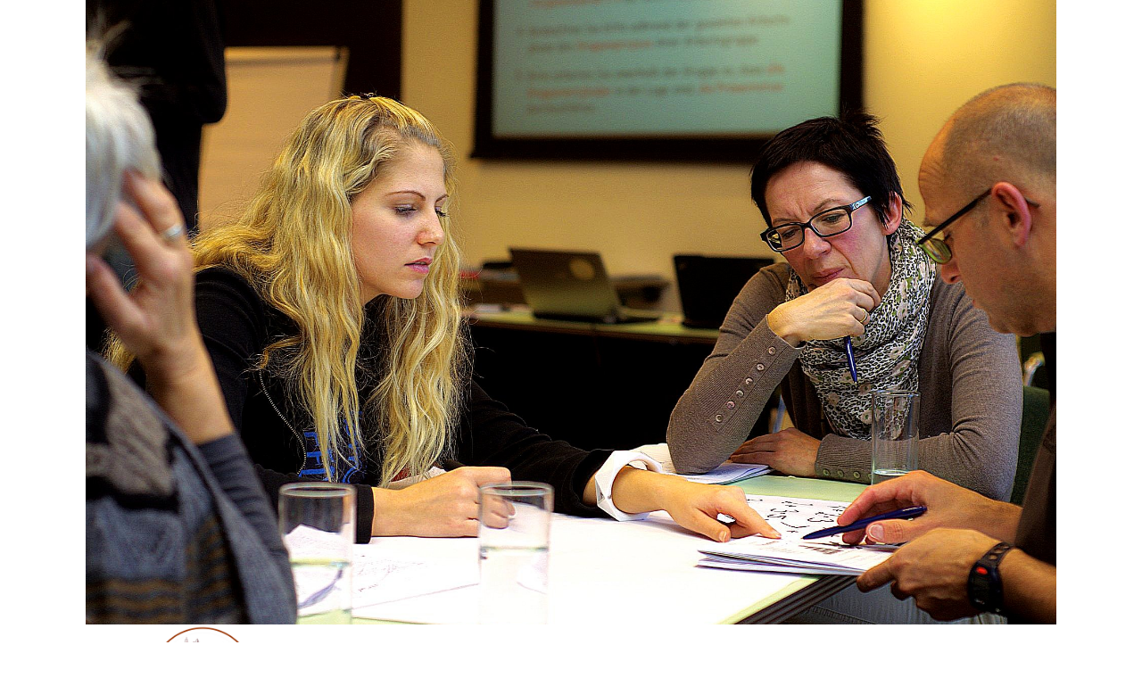

--- FILE ---
content_type: text/html; charset=utf-8
request_url: https://kulmbacher-literaturverein.de/Unser-Verein/
body_size: 36153
content:
<!DOCTYPE html><html lang="de"><head><meta http-equiv="Content-Type" content="text/html; charset=UTF-8"><title>Kulmbacher Literaturverein e.V. - Unser Verein</title><meta name="keywords" content="Literatur Schreiben Lesen Zitieren Diskutieren"><link href="https://kulmbacher-literaturverein.de/Unser-Verein/" rel="canonical"><meta content="Kulmbacher Literaturverein e.V. - Unser Verein" property="og:title"><meta content="website" property="og:type"><meta content="https://kulmbacher-literaturverein.de/Unser-Verein/" property="og:url"><meta content="https://kulmbacher-literaturverein.de/.cm4all/uproc.php/0/Startseite/Logo.jpg" property="og:image"/><script>
              window.beng = window.beng || {};
              window.beng.env = {
                language: "en",
                country: "US",
                mode: "deploy",
                context: "page",
                pageId: "000005828416",
                pageLanguage: "de",
                skeletonId: "",
                scope: "1830866",
                isProtected: false,
                navigationText: "Unser Verein",
                instance: "1",
                common_prefix: "https://strato-editor.com",
                design_common: "https://strato-editor.com/beng/designs/",
                design_template: "sys/cm_dux_079_2",
                path_design: "https://strato-editor.com/beng/designs/data/sys/cm_dux_079_2/",
                path_res: "https://strato-editor.com/res/",
                path_bengres: "https://strato-editor.com/beng/res/",
                masterDomain: "",
                preferredDomain: "",
                preprocessHostingUri: function(uri) {
                  
                    return uri || "";
                  
                },
                hideEmptyAreas: true
              };
            </script><script xmlns="http://www.w3.org/1999/xhtml" src="https://strato-editor.com/cm4all-beng-proxy/beng-proxy.js"></script><link xmlns="http://www.w3.org/1999/xhtml" rel="stylesheet" href="https://strato-editor.com/.cm4all/e/static/3rdparty/font-awesome/css/font-awesome.min.css"></link><link rel="stylesheet" type="text/css" href="https://strato-editor.com/.cm4all/res/static/libcm4all-js-widget/3.89.7/css/widget-runtime.css" />
<link rel="stylesheet" type="text/css" href="https://strato-editor.com/.cm4all/res/static/beng-editor/5.3.138/css/deploy.css" />
<link rel="stylesheet" type="text/css" href="https://strato-editor.com/.cm4all/res/static/libcm4all-js-widget/3.89.7/css/slideshow-common.css" />
<script src="https://strato-editor.com/.cm4all/res/static/jquery-1.7/jquery.js"></script><script src="https://strato-editor.com/.cm4all/res/static/prototype-1.7.3/prototype.js"></script><script src="https://strato-editor.com/.cm4all/res/static/jslib/1.4.1/js/legacy.js"></script><script src="https://strato-editor.com/.cm4all/res/static/libcm4all-js-widget/3.89.7/js/widget-runtime.js"></script>
<script src="https://strato-editor.com/.cm4all/res/static/libcm4all-js-widget/3.89.7/js/slideshow-common.js"></script>
<script src="https://strato-editor.com/.cm4all/res/static/beng-editor/5.3.138/js/deploy.js"></script>
<script type="text/javascript" src="https://strato-editor.com/.cm4all/uro/assets/js/uro-min.js"></script><link href="https://strato-editor.com/.cm4all/designs/static/sys/cm_dux_079_2/1767916916.920084/css/main.css" rel="stylesheet" type="text/css"><meta name="viewport" content="width=device-width, initial-scale=1, maximum-scale=1, user-scalable=no"><link href="https://strato-editor.com/.cm4all/designs/static/sys/cm_dux_079_2/1767916916.920084/css/vars.css" rel="stylesheet" type="text/css"><link href="https://strato-editor.com/.cm4all/designs/static/sys/cm_dux_079_2/1767916916.920084/css/cm-templates-global-style.css" rel="stylesheet" type="text/css"><link href="/.cm4all/handler.php/vars.css?v=20260113122352" type="text/css" rel="stylesheet"><style type="text/css">.cm-logo {background-image: url("/.cm4all/uproc.php/0/Startseite/.Logo_2.png/picture-1200?_=17a10e69db8");
        background-position: 50% 50%;
background-size: auto 110%;
background-repeat: no-repeat;
      }</style><script type="text/javascript">window.cmLogoWidgetId = "STRATP_cm4all_com_widgets_Logo_21582777";
            window.cmLogoGetCommonWidget = function (){
                return new cm4all.Common.Widget({
            base    : "/Unser-Verein/index.php/",
            session : "",
            frame   : "",
            path    : "STRATP_cm4all_com_widgets_Logo_21582777"
        })
            };
            window.logoConfiguration = {
                "cm-logo-x" : "50%",
        "cm-logo-y" : "50%",
        "cm-logo-v" : "2.0",
        "cm-logo-w" : "auto",
        "cm-logo-h" : "110%",
        "cm-logo-di" : "sys/cm_dux_079_2",
        "cm-logo-u" : "uro-service://",
        "cm-logo-k" : "%7B%22serviceId%22%3A%220%22%2C%22path%22%3A%22%2FStartseite%22%2C%22name%22%3A%22Logo_2.png%22%2C%22type%22%3A%22image%2Fpng%22%2C%22size%22%3A%228593517%22%2C%22start%22%3A%2217a10e69db8%22%2C%22width%22%3A%225000%22%2C%22height%22%3A%225000%22%7D",
        "cm-logo-bc" : "",
        "cm-logo-ln" : "",
        "cm-logo-ln$" : "",
        "cm-logo-hi" : false
        ,
        _logoBaseUrl : "uro-service:\/\/",
        _logoPath : "%7B%22serviceId%22%3A%220%22%2C%22path%22%3A%22%2FStartseite%22%2C%22name%22%3A%22Logo_2.png%22%2C%22type%22%3A%22image%2Fpng%22%2C%22size%22%3A%228593517%22%2C%22start%22%3A%2217a10e69db8%22%2C%22width%22%3A%225000%22%2C%22height%22%3A%225000%22%7D"
        };
          jQuery(document).ready(function() {
            var logoElement = jQuery(".cm-logo");
            logoElement.attr("role", "img");
            logoElement.attr("tabindex", "0");
            logoElement.attr("aria-label", "logo");
          });
        </script><link rel="shortcut icon" type="image/png" href="/.cm4all/sysdb/favicon/icon-32x32_5d01abc.png"/><link rel="shortcut icon" sizes="196x196" href="/.cm4all/sysdb/favicon/icon-196x196_5d01abc.png"/><link rel="apple-touch-icon" sizes="180x180" href="/.cm4all/sysdb/favicon/icon-180x180_5d01abc.png"/><link rel="apple-touch-icon" sizes="120x120" href="/.cm4all/sysdb/favicon/icon-120x120_5d01abc.png"/><link rel="apple-touch-icon" sizes="152x152" href="/.cm4all/sysdb/favicon/icon-152x152_5d01abc.png"/><link rel="apple-touch-icon" sizes="76x76" href="/.cm4all/sysdb/favicon/icon-76x76_5d01abc.png"/><meta name="msapplication-square70x70logo" content="/.cm4all/sysdb/favicon/icon-70x70_5d01abc.png"/><meta name="msapplication-square150x150logo" content="/.cm4all/sysdb/favicon/icon-150x150_5d01abc.png"/><meta name="msapplication-square310x310logo" content="/.cm4all/sysdb/favicon/icon-310x310_5d01abc.png"/><link rel="shortcut icon" type="image/png" href="/.cm4all/sysdb/favicon/icon-48x48_5d01abc.png"/><link rel="shortcut icon" type="image/png" href="/.cm4all/sysdb/favicon/icon-96x96_5d01abc.png"/><style id="cm_table_styles"></style><style id="cm_background_queries">            @media(min-width: 100px), (min-resolution: 72dpi), (-webkit-min-device-pixel-ratio: 1) {.cm-background{background-image:url("/.cm4all/uproc.php/0/NEU/.header2.jpg/picture-200?_=17f5661e2d0");}}@media(min-width: 100px), (min-resolution: 144dpi), (-webkit-min-device-pixel-ratio: 2) {.cm-background{background-image:url("/.cm4all/uproc.php/0/NEU/.header2.jpg/picture-400?_=17f5661e2d0");}}@media(min-width: 200px), (min-resolution: 72dpi), (-webkit-min-device-pixel-ratio: 1) {.cm-background{background-image:url("/.cm4all/uproc.php/0/NEU/.header2.jpg/picture-400?_=17f5661e2d0");}}@media(min-width: 200px), (min-resolution: 144dpi), (-webkit-min-device-pixel-ratio: 2) {.cm-background{background-image:url("/.cm4all/uproc.php/0/NEU/.header2.jpg/picture-800?_=17f5661e2d0");}}@media(min-width: 400px), (min-resolution: 72dpi), (-webkit-min-device-pixel-ratio: 1) {.cm-background{background-image:url("/.cm4all/uproc.php/0/NEU/.header2.jpg/picture-800?_=17f5661e2d0");}}@media(min-width: 400px), (min-resolution: 144dpi), (-webkit-min-device-pixel-ratio: 2) {.cm-background{background-image:url("/.cm4all/uproc.php/0/NEU/.header2.jpg/picture-1200?_=17f5661e2d0");}}@media(min-width: 600px), (min-resolution: 72dpi), (-webkit-min-device-pixel-ratio: 1) {.cm-background{background-image:url("/.cm4all/uproc.php/0/NEU/.header2.jpg/picture-1200?_=17f5661e2d0");}}@media(min-width: 600px), (min-resolution: 144dpi), (-webkit-min-device-pixel-ratio: 2) {.cm-background{background-image:url("/.cm4all/uproc.php/0/NEU/.header2.jpg/picture-1600?_=17f5661e2d0");}}@media(min-width: 800px), (min-resolution: 72dpi), (-webkit-min-device-pixel-ratio: 1) {.cm-background{background-image:url("/.cm4all/uproc.php/0/NEU/.header2.jpg/picture-1600?_=17f5661e2d0");}}@media(min-width: 800px), (min-resolution: 144dpi), (-webkit-min-device-pixel-ratio: 2) {.cm-background{background-image:url("/.cm4all/uproc.php/0/NEU/.header2.jpg/picture-2600?_=17f5661e2d0");}}
</style><script type="application/x-cm4all-cookie-consent" data-code=""></script></head><body ondrop="return false;" class=" device-desktop cm-deploy cm-deploy-342 cm-deploy-4x"><div class="cm-background" data-cm-qa-bg="image"></div><div class="cm-background-video" data-cm-qa-bg="video"></div><div class="cm-background-effects" data-cm-qa-bg="effect"></div><div class="cm-templates-container cm-templates-page-wrapper"><header><div class="cm-templates-heading cm_can_be_empty"><div class="cm-templates-container__center"><span class="cm-templates-heading__title cm_can_be_empty" id="title" style=""><span style="color: transparent;">Ihr Kulmbacher </span><br></span><span class="cm-templates-heading__subtitle cm_can_be_empty" id="subtitle" style=""> </span></div></div><div class="cm-templates-keyvisual"><div class="cm-templates-keyvisual__media cm_can_be_empty cm-kv-0" id="keyvisual"></div></div><div class="cm-templates-spacer"> </div><div class="cm-templates-navigation"><div class="cm-templates-navigation__container cm-templates-container__center"><div class="cm-templates-logo"><div class="cm-templates-logo__media cm_can_be_empty cm-logo" id="logo"></div></div><nav class="cm-templates-navigation__desktop cm_with_forcesub" id="cm_navigation"><ul id="cm_mainnavigation"><li id="cm_navigation_pid_3377616"><a title="STARTSEITE" href="/STARTSEITE/" class="cm_anchor">STARTSEITE</a></li><li id="cm_navigation_pid_7701261"><a title="Termine 2025" href="/Termine-2025/" class="cm_anchor">Termine 2025</a></li><li id="cm_navigation_pid_5828369"><a title="Kontakt" href="/Kontakt/" class="cm_anchor">Kontakt</a></li><li id="cm_navigation_pid_8555523"><a title="Neues aus der Szene 2025" href="/Neues-aus-der-Szene-2025/" class="cm_anchor">Neues aus der Szene 2025</a></li><li id="cm_navigation_pid_8555531"><a title="Unsere Projekte 2025" href="/Unsere-Projekte-2025/" class="cm_anchor">Unsere Projekte 2025</a></li><li id="cm_navigation_pid_3377600"><a title="Impressum" href="/Impressum/" class="cm_anchor">Impressum</a></li><li id="cm_navigation_pid_8593662"><a title="Presse  2025" href="/Presse-2025/" class="cm_anchor">Presse  2025</a></li><li id="cm_navigation_pid_3377586"><a title="Mitglieder" href="/Mitglieder/" class="cm_anchor">Mitglieder</a></li></ul></nav><div class="cm-templates-navigation__mobil"><button type="button" class="cm-template-hamburger cm-template-hamburger--vortex"><span class="cm-template-hamburger__container"><span class="cm-template-hamburger__icon-lines"> </span></span><span class="cm-template-hamburger__pagename">Navigation</span></button><nav class="cm_with_forcesub " id="mobilecm_mobile_navigation"><ul id="mobilecm_mainnavigation"><li id="mobilecm_navigation_pid_3377616"><a title="STARTSEITE" href="/STARTSEITE/" class="cm_anchor">STARTSEITE</a></li><li id="mobilecm_navigation_pid_7701261"><a title="Termine 2025" href="/Termine-2025/" class="cm_anchor">Termine 2025</a></li><li id="mobilecm_navigation_pid_5828369"><a title="Kontakt" href="/Kontakt/" class="cm_anchor">Kontakt</a></li><li id="mobilecm_navigation_pid_8555523"><a title="Neues aus der Szene 2025" href="/Neues-aus-der-Szene-2025/" class="cm_anchor">Neues aus der Szene 2025</a></li><li id="mobilecm_navigation_pid_8555531"><a title="Unsere Projekte 2025" href="/Unsere-Projekte-2025/" class="cm_anchor">Unsere Projekte 2025</a></li><li id="mobilecm_navigation_pid_3377600"><a title="Impressum" href="/Impressum/" class="cm_anchor">Impressum</a></li><li id="mobilecm_navigation_pid_8593662"><a title="Presse  2025" href="/Presse-2025/" class="cm_anchor">Presse  2025</a></li><li id="mobilecm_navigation_pid_3377586"><a title="Mitglieder" href="/Mitglieder/" class="cm_anchor">Mitglieder</a></li></ul></nav></div></div></div></header><div class="cm-templates-content"><div class="cm-templates-container__center"><main class="cm-templates-content__main" id="content_main" data-cm-hintable="yes"><div class="cm_column_wrapper"><div style="width: 10.8233%;" class="cm_column"><p><strong><span style='font-size: 36px; font-family: "Jura"; color: #993333;'>      <br></span></strong></p></div><div style="width: 7.5px;" class="cm_column_gap cm_column_gap_left cm_resizable"></div><div style="width: 7.5px;" class="cm_column_gap cm_column_gap_right cm_resizable"></div><div style="width: 65.7289%;" class="cm_column"><p><strong><span style='font-size: 36px; font-family: "Jura"; color: #993333;'>Unser Verein</span></strong></p><p><span style='font-size: 24px; font-family: "Jura";'>Der Kulmbacher Literaturverein e.V., der ca. 80 Mitglieder zählt, wurde vor mehr als 30 Jahren gegründet und hat es sich zum Ziel gesetzt, alle Menschen, die Freude an der Sprache, am Schreiben und Lesen haben, zusammenzubringen. Zweimal monatlich trifft man sich zum Literaturstammtisch. Bei diesen Veranstaltungen tragen die Teilnehmer selbst verfasste Texte vor, über die dann diskutiert wird. Daneben sollen aber auch andere Gruppen für die Literatur begeistert werden, etwa durch Schreibwettbewerbe für Schulen und für Menschen mit Behinderungen. Der Literaturverein Kulmbach e.V. gibt auch regelmäßig ein Buch heraus, das Texte sowohl von Mitgliedern als auch von Gastschreibern enthält.</span></p><p><strong><span style='color: #993300; font-size: 36px; font-family: "Jura";'>Unser Vorstand:</span></strong><br><br><span style='font-size: 26px; font-family: "Jura";'>1. Vorsitzende: KARIN MINET</span><br><span style='font-size: 26px; font-family: "Jura";'>2. Vorsitzender: KLAUS KÖSTNER</span><br><span style='font-size: 26px; font-family: "Jura";'>Schriftführer: MARKUS RAMMING</span><br><span style='font-size: 26px; font-family: "Jura";'>Kassenwart: REINHARD WITZGALL</span><br><span style='font-size: 26px; font-family: "Jura";'>Kassenprüferinnen: FRIEDERIKE KÖSTNER + SABINE KÜFFNER<br><br><span style="color: #993300;"><br>„SCHREIBEN IST LEICHT, MAN MUSS NUR DIE FALSCHEN WÖRTER WEGLASSEN.“ (Mark Twain)</span><br>Wenn es mal so einfach wäre!<br><br>Wir erheben nicht den Anspruch perfekt zu sein – ganz im Gegenteil! Nur wenige von uns betreiben „das Schreiben“ als professionelles Handwerk oder leben sogar davon. Was uns aber eint, ist die Leidenschaft fürs Schreiben – die Freude am Dichten und „Fabulieren“.<br>So tüfteln wir herum, sprechen uns gegenseitig Mut zu, helfen einander und sind schließlich zufrieden, wenn der angestrebte Text dann tatsächlich so geworden ist, wie wir ihn uns, vielleicht sogar gemeinsam, vorgestellt haben. „Das Intellektuelle hat der Seele Platz gemacht!“ – so könnte man es zusammenfassen! <br>Hier zählt die Lust und Freude am Schreiben - und das Miteinander! Und deshalb zieht der Verein, fast magisch, immer wieder neue Zuhörer an, die auch gerne bleiben und sich in schöner Regelmäßigkeit bei uns blicken lassen. Es gibt keinerlei Zensur – und doch erfährt jeder Schreibende intuitiv, wie sein Text „angekommen“ ist und was er noch ggf. verändern könnte. Wenn er es möchte.<br>Leser und ihre Texte zum Anfassen – nichts Abgehobenes, Elitäres, aber auch kein literarischer Ringelreihen, vielleicht sehen wir uns da irgendwo in der Mitte!<br>Mitzubringen ist nicht viel: Man sollte Interesse am geschriebenen Wort besitzen, vielleicht auch gerne schreiben (kein Muss!) und Freude am gemeinsamen Austausch haben. Denn um das Gelesene herum entstehen oft interessante Gespräche.<br>Wir treffen uns an bestimmten Tagen, deren Daten auf der Webseite unter<span style="color: #993300;"> <span style="color: #993300;"><a href="/Termine-2025/Termine-2023/" style="color: #993300;" class="cm_anchor">„Termine“</a> </span></span>einsehbar sind. </span></p><p><span style='font-size: 26px; font-family: "Jura";'><span style="color: #993300;"><a href="/Mitglieder/Asad-Michael/" style="color: #993300;" class="cm_anchor">Michael Asad</a></span><br><br></span></p><p><span style='font-size: 26px; font-family: "Jura";'><span style="color: #993300;"><strong>Eidechsengedanken<br></strong></span><br>Man beschloss die Vergabe der „Eidechse“, einem keramischen Kriechtier, an Persönlichkeiten, die sich als Förderer der Literatur und unseres Kulmbacher Literaturvereins verdient gemacht hatten. Die Erste, die gewürdigt wurde, war Jutta Lange, die einen Artikel über den Kreis in die Bayerische Rundschau gebracht hatte.<br>Verleger Späthling war Eidechsenempfänger Nr. 2 (Oktober 1987). Im gleichen Jahr erhielt als dritter Preisträger der ehemalige Amtsgerichtsdirektor Heinz Menger die Eidechse, nachdem er sich als großzügiger Förderer unseres Vereins erwiesen hatte.</span></p><div class="clearFloating" style="clear:both;height: 0px; width: auto;"></div><div id="widgetcontainer_STRATP_cm4all_com_widgets_UroPhoto_45949053" class="cm_widget cm4all_com_widgets_UroPhoto cm_widget_float_right" style="width:21.6%; max-width:936px; "><div class="cm_widget_anchor"><a name="STRATP_cm4all_com_widgets_UroPhoto_45949053" id="widgetanchor_STRATP_cm4all_com_widgets_UroPhoto_45949053"><!--cm4all.com.widgets.UroPhoto--></a></div><div xmlns="http://www.w3.org/1999/xhtml" data-uro-type="image" style="width:100%;height:100%;" id="uroPhotoOuterSTRATP_cm4all_com_widgets_UroPhoto_45949053">            <picture><source srcset="/.cm4all/uproc.php/0/Unser%20Verein/.Eidechse.jpg/picture-1600?_=18921a17bca 1x, /.cm4all/uproc.php/0/Unser%20Verein/.Eidechse.jpg/picture-2600?_=18921a17bca 2x" media="(min-width:800px)"><source srcset="/.cm4all/uproc.php/0/Unser%20Verein/.Eidechse.jpg/picture-1200?_=18921a17bca 1x, /.cm4all/uproc.php/0/Unser%20Verein/.Eidechse.jpg/picture-1600?_=18921a17bca 2x" media="(min-width:600px)"><source srcset="/.cm4all/uproc.php/0/Unser%20Verein/.Eidechse.jpg/picture-800?_=18921a17bca 1x, /.cm4all/uproc.php/0/Unser%20Verein/.Eidechse.jpg/picture-1200?_=18921a17bca 2x" media="(min-width:400px)"><source srcset="/.cm4all/uproc.php/0/Unser%20Verein/.Eidechse.jpg/picture-400?_=18921a17bca 1x, /.cm4all/uproc.php/0/Unser%20Verein/.Eidechse.jpg/picture-800?_=18921a17bca 2x" media="(min-width:200px)"><source srcset="/.cm4all/uproc.php/0/Unser%20Verein/.Eidechse.jpg/picture-200?_=18921a17bca 1x, /.cm4all/uproc.php/0/Unser%20Verein/.Eidechse.jpg/picture-400?_=18921a17bca 2x" media="(min-width:100px)"><img src="/.cm4all/uproc.php/0/Unser%20Verein/.Eidechse.jpg/picture-200?_=18921a17bca" data-uro-original="/.cm4all/uproc.php/0/Unser%20Verein/Eidechse.jpg?_=18921a17bca" onerror="uroGlobal().util.error(this, '', 'uro-widget')" data-uro-width="936" data-uro-height="1006" alt="" style="width:100%;" title="" loading="lazy"></picture>
<span></span></div></div><p><span style='font-size: 26px; font-family: "Jura";'><span style="color: #993300;">„Eidechseninhaber“ des Kulmbacher Literaturvereins</span><br><br>1.   1986   Jutta Lange ( Mitglied)<br>2.  1987 Heinz Späthling<br>3.  1988 Heinz Menger<br>4.  1990 Friedrich Bichterle<br>5.  1991 Bernd Titus (Mitglied)<br>6.  1993 Jürgen Rötche<br>7.   1998 Susanne Mächtlinger<br>8.  1999 Heiner Wiegel<br>9.  2005 Margarete Biedermann (Mitglied)<br>10. 2013 Karin Minet (Mitglied)<br>11.  2015 Katharina u. Wolfram Stutz (Mitglieder)<br>12. 2021 Brigitte Binder (Mitglied)<br><br><br></span><br><br></p><p><br></p><p><br></p><p><br></p><p><br></p><p><br></p><p><br></p></div><div style="width: 8px;" class="cm_column_gap cm_column_gap_left cm_resizable"></div><div style="width: 8px;" class="cm_column_gap cm_column_gap_right cm_resizable"></div><div style="width: 23.4477%;" class="cm_column"><p><br></p></div></div><p><br></p><div id="cm_bottom_clearer" style="clear: both;" contenteditable="false"></div></main></div></div><div class="cm-templates-sidebar cm-templates-sidebar--position-bottom cm_can_be_empty"><div class="cm-templates-sidebar__container cm-templates-container__center"><aside class="sidebar cm-templates-sidebar__widgetbar cm_can_be_empty" id="widgetbar_site_1" data-cm-hintable="yes"><p> </p><div class="cm_column_wrapper"><div style="width: 47.4607%;" class="cm_column cm_empty_editor"><p><br></p></div><div style="width: 7.5px;" class="cm_column_gap cm_column_gap_left cm_resizable"></div><div style="width: 7.5px;" class="cm_column_gap cm_column_gap_right cm_resizable"></div><div style="width: 41.7873%;" class="cm_column cm_empty_editor"><p> </p><p><br></p></div><div style="width: 8px;" class="cm_column_gap cm_column_gap_left cm_resizable"></div><div style="width: 8px;" class="cm_column_gap cm_column_gap_right cm_resizable"></div><div style="width: 10.7519%;" class="cm_column"><p><br></p></div></div><p><br><br></p></aside><aside class="sidebar cm-templates-sidebar__widgetbar cm_can_be_empty" id="widgetbar_page_1" data-cm-hintable="yes"><p> </p></aside></div></div><div class="cm-templates-footer cm_can_be_empty"><div class="cm-templates-footer__container cm-templates-container__center"><footer class="cm-templates-footer__content cm_can_be_empty" id="footer" data-cm-hintable="yes"><div style="text-align: center;"><span style="background-color: transparent; color: #800000; font-size: 28px; font-family: Jura;"><span style="color: #ffffff;"><strong><a href="/STARTSEITE/" class="cm_anchor">Startseite</a></strong></span><strong> <span style="color: #ffffff;"><a href="/Kontakt/" class="cm_anchor">Kontakt</a>  <a href="/Unser-Verein/" class="cm_anchor">Verein</a>  <a href="/Mitglieder/" class="cm_anchor">Mitglieder</a> <a href="/Unsere-Projekte-2025/" class="cm_anchor"> Projekte</a>  <a href="/Vereinsleben-2025/" class="cm_anchor">Vereinsleben </a><a href="/Buecher/" class="cm_anchor"> Bücher</a> </span></strong></span></div><div style="text-align: center;"><span style="background-color: transparent; color: #800000; font-size: 28px; font-family: Jura;"><strong><span style="color: #ffffff;"><a href="/Neues-aus-der-Szene-2025/" class="cm_anchor">Neues aus der Szene </a></span></strong></span><span style="font-size: 28px; font-family: Jura;"><strong><span style="background-color: transparent; color: #ffffff;"> <a href="/Mach-mit/" class="cm_anchor">Mach mit</a>   <a href="/Archiv/Archiv-1/" class="cm_anchor">Archiv</a>  <a href="/Satzung/" class="cm_anchor">Satzung</a>  <a href="/Impressum/" class="cm_anchor">Impressum</a></span></strong></span><span style="color: #ffffff; font-size: 22px; font-family: Jura;"> </span><br></div><div><br></div><div><br><br></div><div><br></div></footer></div></div></div><script type="text/javascript" src="https://strato-editor.com/.cm4all/designs/static/sys/cm_dux_079_2/1767916916.920084/js/initialise.js"></script><script type="text/javascript" src="https://strato-editor.com/.cm4all/designs/static/sys/cm_dux_079_2/1767916916.920084/js/cm-templates-global-script.js"></script><div class="cm_widget_anchor"><a name="STRATP_cm4all_com_widgets_CookiePolicy_21582779" id="widgetanchor_STRATP_cm4all_com_widgets_CookiePolicy_21582779"><!--cm4all.com.widgets.CookiePolicy--></a></div><div style="display:none" class="cm-wp-container cm4all-cookie-policy-placeholder-template"><div class="cm-wp-header"><h4 class="cm-wp-header__headline">Externe Inhalte</h4><p class="cm-wp-header__text">Die an dieser Stelle vorgesehenen Inhalte können aufgrund Ihrer aktuellen <a class="cm-wp-header__link" href="#" onclick="openCookieSettings();return false;">Cookie-Einstellungen</a> nicht angezeigt werden.</p></div><div class="cm-wp-content"><div class="cm-wp-content__control"><label aria-checked="false" role="switch" tabindex="0" class="cm-wp-content-switcher"><input tabindex="-1" type="checkbox" class="cm-wp-content-switcher__checkbox" /><span class="cm-wp-content-switcher__label">Drittanbieter-Inhalte</span></label></div><p class="cm-wp-content__text">Diese Webseite bietet möglicherweise Inhalte oder Funktionalitäten an, die von Drittanbietern eigenverantwortlich zur Verfügung gestellt werden. Diese Drittanbieter können eigene Cookies setzen, z.B. um die Nutzeraktivität zu verfolgen oder ihre Angebote zu personalisieren und zu optimieren.</p></div></div><div aria-labelledby="cookieSettingsDialogTitle" role="dialog" style="position: fixed;" class="cm-cookie-container cm-hidden" id="cookieSettingsDialog"><div class="cm-cookie-header"><h4 id="cookieSettingsDialogTitle" class="cm-cookie-header__headline">Cookie-Einstellungen</h4><div autofocus="autofocus" tabindex="0" role="button" class="cm-cookie-header__close-button" title="Schließen"></div></div><div aria-describedby="cookieSettingsDialogContent" class="cm-cookie-content"><p id="cookieSettingsDialogContent" class="cm-cookie-content__text">Diese Webseite verwendet Cookies, um Besuchern ein optimales Nutzererlebnis zu bieten. Bestimmte Inhalte von Drittanbietern werden nur angezeigt, wenn die entsprechende Option aktiviert ist. Die Datenverarbeitung kann dann auch in einem Drittland erfolgen. Weitere Informationen hierzu in der Datenschutzerklärung.</p><div class="cm-cookie-content__controls"><div class="cm-cookie-controls-container"><div class="cm-cookie-controls cm-cookie-controls--essential"><div class="cm-cookie-flex-wrapper"><label aria-details="cookieSettingsEssentialDetails" aria-labelledby="cookieSettingsEssentialLabel" aria-checked="true" role="switch" tabindex="0" class="cm-cookie-switch-wrapper"><input tabindex="-1" id="cookieSettingsEssential" type="checkbox" disabled="disabled" checked="checked" /><span></span></label><div class="cm-cookie-expand-wrapper"><span id="cookieSettingsEssentialLabel">Technisch notwendige</span><div tabindex="0" aria-controls="cookieSettingsEssentialDetails" aria-expanded="false" role="button" class="cm-cookie-content-expansion-button" title="Erweitern / Zuklappen"></div></div></div><div class="cm-cookie-content-expansion-text" id="cookieSettingsEssentialDetails">Diese Cookies sind zum Betrieb der Webseite notwendig, z.B. zum Schutz vor Hackerangriffen und zur Gewährleistung eines konsistenten und der Nachfrage angepassten Erscheinungsbilds der Seite.</div></div><div class="cm-cookie-controls cm-cookie-controls--statistic"><div class="cm-cookie-flex-wrapper"><label aria-details="cookieSettingsStatisticsDetails" aria-labelledby="cookieSettingsStatisticsLabel" aria-checked="false" role="switch" tabindex="0" class="cm-cookie-switch-wrapper"><input tabindex="-1" id="cookieSettingsStatistics" type="checkbox" /><span></span></label><div class="cm-cookie-expand-wrapper"><span id="cookieSettingsStatisticsLabel">Analytische</span><div tabindex="0" aria-controls="cookieSettingsStatisticsDetails" aria-expanded="false" role="button" class="cm-cookie-content-expansion-button" title="Erweitern / Zuklappen"></div></div></div><div class="cm-cookie-content-expansion-text" id="cookieSettingsStatisticsDetails">Diese Cookies werden verwendet, um das Nutzererlebnis weiter zu optimieren. Hierunter fallen auch Statistiken, die dem Webseitenbetreiber von Drittanbietern zur Verfügung gestellt werden, sowie die Ausspielung von personalisierter Werbung durch die Nachverfolgung der Nutzeraktivität über verschiedene Webseiten.</div></div><div class="cm-cookie-controls cm-cookie-controls--third-party"><div class="cm-cookie-flex-wrapper"><label aria-details="cookieSettingsThirdpartyDetails" aria-labelledby="cookieSettingsThirdpartyLabel" aria-checked="false" role="switch" tabindex="0" class="cm-cookie-switch-wrapper"><input tabindex="-1" id="cookieSettingsThirdparty" type="checkbox" /><span></span></label><div class="cm-cookie-expand-wrapper"><span id="cookieSettingsThirdpartyLabel">Drittanbieter-Inhalte</span><div tabindex="0" aria-controls="cookieSettingsThirdpartyDetails" aria-expanded="false" role="button" class="cm-cookie-content-expansion-button" title="Erweitern / Zuklappen"></div></div></div><div class="cm-cookie-content-expansion-text" id="cookieSettingsThirdpartyDetails">Diese Webseite bietet möglicherweise Inhalte oder Funktionalitäten an, die von Drittanbietern eigenverantwortlich zur Verfügung gestellt werden. Diese Drittanbieter können eigene Cookies setzen, z.B. um die Nutzeraktivität zu verfolgen oder ihre Angebote zu personalisieren und zu optimieren.</div></div></div><div class="cm-cookie-content-button"><div tabindex="0" role="button" onclick="rejectAllCookieTypes(); setTimeout(saveCookieSettings, 400);" class="cm-cookie-button cm-cookie-content-button--reject-all"><span>Ablehnen</span></div><div tabindex="0" role="button" onclick="selectAllCookieTypes(); setTimeout(saveCookieSettings, 400);" class="cm-cookie-button cm-cookie-content-button--accept-all"><span>Alle akzeptieren</span></div><div tabindex="0" role="button" onclick="saveCookieSettings();" class="cm-cookie-button cm-cookie-content-button--save"><span>Speichern</span></div></div></div></div><div class="cm-cookie-footer"><a rel="noreferrer noopener nofollow" target="_blank" href="https://strato-editor.com/.cm4all/s/cookiepolicy?rid=1065480&amp;lc=de_DE" class="cm-cookie-footer__link">Diese Webseite verwendet Cookies</a></div></div><script type="text/javascript">
      Common.loadCss("/.cm4all/widgetres.php/cm4all.com.widgets.CookiePolicy/show.css?v=3.3.38");
    </script><script data-tracking="true" data-cookie-settings-enabled="true" src="/.cm4all/widgetres.php/cm4all.com.widgets.CookiePolicy/show.js?v=3.3.38" defer="defer" id="cookieSettingsScript"></script><noscript ><div style="position:absolute;bottom:0;" id="statdiv"><img alt="" height="1" width="1" src="https://strato-editor.com/.cm4all/_pixel.img?site=1884388-MQvvbQfu&amp;page=pid_5828416&amp;path=%2FUnser-Verein%2Findex.php%2F&amp;nt=Unser+Verein"/></div></noscript><script  type="text/javascript">//<![CDATA[
            document.body.insertAdjacentHTML('beforeend', '<div style="position:absolute;bottom:0;" id="statdiv"><img alt="" height="1" width="1" src="https://strato-editor.com/.cm4all/_pixel.img?site=1884388-MQvvbQfu&amp;page=pid_5828416&amp;path=%2FUnser-Verein%2Findex.php%2F&amp;nt=Unser+Verein&amp;domain='+escape(document.location.hostname)+'&amp;ref='+escape(document.referrer)+'"/></div>');
        //]]></script><div xmlns="http://www.w3.org/1999/xhtml" class="cm-smart-access-button"><div class="scaler"><i class="fa fa-th" aria-hidden="true"></i></div></div><div xmlns="http://www.w3.org/1999/xhtml" class="cm-smart-access-menu num-buttons-2"><div class="protector"></div><div class="tiles"><a href="/STARTSEITE/" target=""><div class="tile about"><div class="icon"><i class="fa fa-about" aria-hidden="true"></i></div><div class="title">Infos</div></div></a><a href="https://www.facebook.com/KulmbacherLiteraturvereinEv" target="_blank"><div class="tile facebook"><div class="icon"><i class="fa fa-facebook" aria-hidden="true"></i></div><div class="title">Facebook</div></div></a></div></div><div style="display: none;" id="keyvisualWidgetVideosContainer"></div><style type="text/css">.cm-kv-0 {
background-color: ;
background-position: 50% 50%;
background-size: 85% auto;
background-repeat: no-repeat;
}
            @media(min-width: 100px), (min-resolution: 72dpi), (-webkit-min-device-pixel-ratio: 1) {.cm-kv-0{background-image:url("/.cm4all/uproc.php/0/Unser%20Verein/.header%201.jpg/picture-200?_=1801cbd1378");}}@media(min-width: 100px), (min-resolution: 144dpi), (-webkit-min-device-pixel-ratio: 2) {.cm-kv-0{background-image:url("/.cm4all/uproc.php/0/Unser%20Verein/.header%201.jpg/picture-400?_=1801cbd1378");}}@media(min-width: 200px), (min-resolution: 72dpi), (-webkit-min-device-pixel-ratio: 1) {.cm-kv-0{background-image:url("/.cm4all/uproc.php/0/Unser%20Verein/.header%201.jpg/picture-400?_=1801cbd1378");}}@media(min-width: 200px), (min-resolution: 144dpi), (-webkit-min-device-pixel-ratio: 2) {.cm-kv-0{background-image:url("/.cm4all/uproc.php/0/Unser%20Verein/.header%201.jpg/picture-800?_=1801cbd1378");}}@media(min-width: 400px), (min-resolution: 72dpi), (-webkit-min-device-pixel-ratio: 1) {.cm-kv-0{background-image:url("/.cm4all/uproc.php/0/Unser%20Verein/.header%201.jpg/picture-800?_=1801cbd1378");}}@media(min-width: 400px), (min-resolution: 144dpi), (-webkit-min-device-pixel-ratio: 2) {.cm-kv-0{background-image:url("/.cm4all/uproc.php/0/Unser%20Verein/.header%201.jpg/picture-1200?_=1801cbd1378");}}@media(min-width: 600px), (min-resolution: 72dpi), (-webkit-min-device-pixel-ratio: 1) {.cm-kv-0{background-image:url("/.cm4all/uproc.php/0/Unser%20Verein/.header%201.jpg/picture-1200?_=1801cbd1378");}}@media(min-width: 600px), (min-resolution: 144dpi), (-webkit-min-device-pixel-ratio: 2) {.cm-kv-0{background-image:url("/.cm4all/uproc.php/0/Unser%20Verein/.header%201.jpg/picture-1600?_=1801cbd1378");}}@media(min-width: 800px), (min-resolution: 72dpi), (-webkit-min-device-pixel-ratio: 1) {.cm-kv-0{background-image:url("/.cm4all/uproc.php/0/Unser%20Verein/.header%201.jpg/picture-1600?_=1801cbd1378");}}@media(min-width: 800px), (min-resolution: 144dpi), (-webkit-min-device-pixel-ratio: 2) {.cm-kv-0{background-image:url("/.cm4all/uproc.php/0/Unser%20Verein/.header%201.jpg/picture-2600?_=1801cbd1378");}}
</style><style type="text/css">
			#keyvisual {
				overflow: hidden;
			}
			.kv-video-wrapper {
				width: 100%;
				height: 100%;
				position: relative;
			}
			</style><script type="text/javascript">
				jQuery(document).ready(function() {
					function moveTempVideos(slideshow, isEditorMode) {
						var videosContainer = document.getElementById('keyvisualWidgetVideosContainer');
						if (videosContainer) {
							while (videosContainer.firstChild) {
								var div = videosContainer.firstChild;
								var divPosition = div.className.substring('cm-kv-0-tempvideo-'.length);
								if (isEditorMode && parseInt(divPosition) > 1) {
									break;
								}
								videosContainer.removeChild(div);
								if (div.nodeType == Node.ELEMENT_NODE) {
									var pos = '';
									if (slideshow) {
										pos = '-' + divPosition;
									}
									var kv = document.querySelector('.cm-kv-0' + pos);
									if (kv) {
										if (!slideshow) {
											var wrapperDiv = document.createElement("div"); 
											wrapperDiv.setAttribute("class", "kv-video-wrapper");
											kv.insertBefore(wrapperDiv, kv.firstChild);
											kv = wrapperDiv;
										}
										while (div.firstChild) {
											kv.appendChild(div.firstChild);
										}
										if (!slideshow) {
											break;
										}
									}
								}
							}
						}
					}

					function kvClickAction(mode, href) {
						if (mode == 'internal') {
							if (!window.top.syntony || !/_home$/.test(window.top.syntony.bifmState)) {
								window.location.href = href;
							}
						} else if (mode == 'external') {
							var a = document.createElement('a');
							a.href = href;
							a.target = '_blank';
							a.rel = 'noreferrer noopener';
							a.click();
						}
					}

					var keyvisualElement = jQuery("[cm_type=keyvisual]");
					if(keyvisualElement.length == 0){
						keyvisualElement = jQuery("#keyvisual");
					}
					if(keyvisualElement.length == 0){
						keyvisualElement = jQuery("[class~=cm-kv-0]");
					}
				
						keyvisualElement.attr("role", "img");
						keyvisualElement.attr("tabindex", "0");
						keyvisualElement.attr("aria-label", "hauptgrafik");
					
					moveTempVideos(false, false);
					var video = document.querySelector('#keyvisual video');
					if (video) {
						video.play();
					}
				
			});
		</script></body></html>
